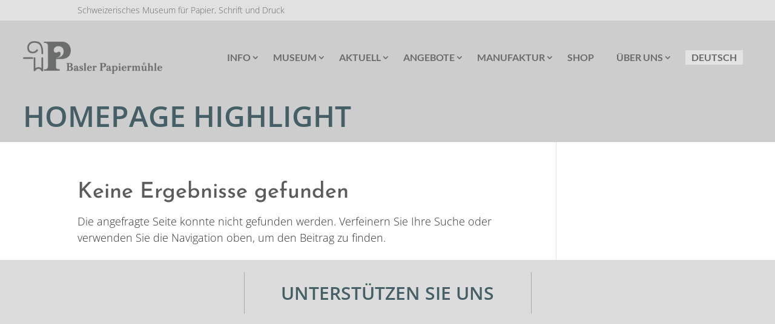

--- FILE ---
content_type: text/css
request_url: https://www.baslerpapiermuehle.ch/wp-content/themes/Divi-child/style.css?ver=1.0.0
body_size: 675
content:
/*
 Theme Name: Divi Child
 Theme URI: https://www.elegantthemes.com/gallery/divi/
 Description: Divi Child Theme
 Author: Elegant Themes
 Author URI: https://www.elegantthemes.com
 Template: Divi
 Version: 1.0.0
*/
 
/* =Theme customization starts here
------------------------------------------------------- */


/** line after tabs Divi****/
ul.et_pb_tabs_controls:after{
  border:none;
}


.et_pb_gallery_grid .et_pb_gallery_item img{
	aspect-ratio: 4/3;
    object-fit: cover;
}

/*********Menus**************/
/*
 * Menu Effects: A collection of CSS3 menu effects (degrades gracefully in IE8).
 *
 * Don't hesitate to create new effects and remove the ones you don't need.
 *
 * latest version and complete README available on Github:
 * https://github.com/louisremi/menu-effects
 *
 * Copyright 2012 @louis_remi
 * Licensed under the MIT license.
 */

/* Progressive Animations
 * ==================================================================
 * This is a lot of redundant code but the result is worth it
 * This should be edited for menus with more or much less than 8 items 
 */

/* Prepare the submenu for applying animations */
#top-menu-nav ul.sub-menu,
.dvcs_submenu_effects .et-menu-nav ul.sub-menu {
    overflow: hidden;
    border-top: 0;
    border-radius: 3px;
    background-color: transparent !important;
    padding: 0px !important;
    -webkit-box-shadow: none !important;
    box-shadow: none !important;
}

#top-menu-nav ul#top-menu > li:hover ul.sub-menu, 
#top-menu-nav ul#top-menu > li:focus ul.sub-menu,
.dvcs_submenu_effects .et-menu-nav ul.et-menu > li:hover ul.sub-menu, 
.dvcs_submenu_effects .et-menu-nav ul.et-menu > li:focus ul.sub-menu {
    max-height: 2000px ;
}

#top-menu-nav #top-menu li li a,
.dvcs_submenu_effects .et-menu-nav .et-menu li li a {
    width: 240px !important;
    color: #ffffff !important; /* submenu item link color */
}

#top-menu-nav #top-menu li li,
.dvcs_submenu_effects .et-menu-nav .et-menu li li {
    padding: 0px !important;
    background-color: #0b15c4 !important; /* submenu item background color */
}

/* Blind Effect */
#top-menu-nav li.blind ul.sub-menu li,
.dvcs_submenu_effects .et-menu-nav li.blind ul.sub-menu li {
    max-height: 0;
}

#top-menu-nav li.blind:hover ul.sub-menu li, 
#top-menu-nav li.blind:focus ul.sub-menu li,
.dvcs_submenu_effects .et-menu-nav li.blind:hover ul.sub-menu li, 
.dvcs_submenu_effects .et-menu-nav li.blind:focus ul.sub-menu li {
    /* This should be changed to the normal height of list-items */
    max-height: 40px;
}
/* END Blind Effect */

--- FILE ---
content_type: application/x-javascript;charset=UTF-8
request_url: https://www.jscache.com/wejs?wtype=selfserveprop&uniq=716&locationId=2390455&lang=de&rating=false&nreviews=3&writereviewlink=true&popIdx=true&iswide=false&border=true&display_version=2
body_size: 228
content:
(function(t,r,i,p){i=t.createElement(r);i.src="https://www.tripadvisor.de/WidgetEmbed-selfserveprop?border=true&popIdx=true&iswide=false&locationId=2390455&display_version=2&uniq=716&rating=false&lang=de&nreviews=3&writereviewlink=true";i.async=true;p=t.getElementsByTagName(r)[0];p.parentNode.insertBefore(i,p)})(document,"script");
